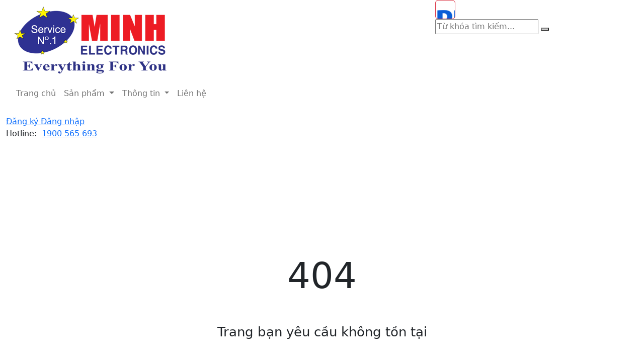

--- FILE ---
content_type: text/html; charset=utf-8
request_url: https://dientuminh.com.vn/san-pham/san-pham-gia-dung/may-sinh-to/thanh-khoay-ly-sinh-to-philips-hr3041-642001005987.html
body_size: 7864
content:

<!DOCTYPE html>
<html>
<head>

    <meta http-equiv="Content-Type" content="text/html; charset=UTF-8" />
    <meta charset="utf-8" />
    <meta http-equiv="X-UA-Compatible" content="IE=edge">
    <meta name="viewport" content="width=device-width, initial-scale=1, maximum-scale=1, user-scalable=no" />
    <title>Lỗi kh&ocirc;ng t&igrave;m thấy trang | 404 Error</title>
    <meta name="description" content="" />
    <meta name="keywords" content="" />
        <link rel="icon" href="/uploads/images/favico/favicon.ico" />



    <meta itemprop="inLanguage" />
    <meta name="author" content="dientuminh.com.vn" />
    <meta name="robots" content="index,follow" />
    <meta name="googlebot" content="noodp">
    <meta name="slurp" content="noydir" />
    <meta property="og:title" content="Lỗi kh&amp;ocirc;ng t&amp;igrave;m thấy trang | 404 Error" />
    <meta property="og:description" content="" />
    <meta property="og:type" content="article" />
    <meta property="og:url" content="https://dientuminh.com.vn/san-pham/san-pham-gia-dung/may-sinh-to/thanh-khoay-ly-sinh-to-philips-hr3041-642001005987.html" />



    <style>
        .preloader {
            width: 100%;
            height: 100%;
            display: flex;
            flex-wrap: wrap;
            align-items: center;
            justify-content: center;
            position: fixed;
            z-index: 99999;
            right: 0;
            top: 0;
            background: #ffffff;
            transition-duration: 1s;
            -webkit-transition-duration: 1s;
            transition-timing-function: cubic-bezier(0.86, 0, 0.09, 1);
            -webkit-transition-timing-function: cubic-bezier(0.86, 0, 0.09, 1);
        }

            .preloader figure {
                width: 140px;
                height: 140px;
                display: flex;
                align-items: center;
                justify-content: center;
                border: 1px solid rgba(0, 0, 0, 0.164);
                border-radius: 50%;
                animation: fadeup 0.30s;
                position: relative;
                padding: 10px;
            }

                .preloader figure:after {
                    content: "";
                    width: 100%;
                    height: 100%;
                    border: 1px solid transparent;
                    border-top: 1px solid black;
                    border-radius: 50%;
                    position: absolute;
                    left: 0;
                    top: 0;
                    animation: rotate1 0.60s infinite;
                    padding: 10px;
                }

                .preloader figure div.logo-loading {
                    width: 100%;
                    height: 100%;
                    border-radius: 50%;
                    background-repeat: no-repeat;
                    background-size: contain;
                    background-position: center;
                }

            .preloader img {
                height: 100px;
                display: inline-block;
            }

        .page-loaded .preloader {
            top: 100%;
        }
    </style>


    
    <link href="/Content/view/libs/bootstrap.5.2.3.css" rel="stylesheet" />
    <link href="/content/view/css/min?v=O-lADfGBuiGl6ejPzsIs0fXPgyIUVPAFZKBHogxABEw1" rel="stylesheet"/>

    

    <!-- HTML5 shim and Respond.js for IE8 support of HTML5 elements and media queries -->
    <!-- WARNING: Respond.js doesn't work if you view the page via file:// -->
    <!--[if lt IE 9]>
      <script src="https://oss.maxcdn.com/html5shiv/3.7.3/html5shiv.min.js"></script>
      <script src="https://oss.maxcdn.com/respond/1.4.2/respond.min.js"></script>
    <![endif]-->

    
</head>


<body class="m-product bgproduct lang-vn" data-controller="product">

    

    <div class="page_wrap">

        <header id="header">


<div class="preloader">
    <figure>
        <div class="logo-loading" style="background-image:url('/uploads/images/logo/logo(1).png');"></div>
    </figure>
</div>

<div class="header-middle">
    <div class="container-fluid">

        <div class="row row-sm">
            <div class="col-4 col-sm-4 col-md-3 col-lg-9 col-xl-8 col-xxl-7">
                <div class="header-logo">
                    <a href="/trang-chu.html" class="logo">
                        <img src="/uploads/images/logo/logo(1).png" />
                    </a>
                </div>
                <div class="header-menu">



<nav class="navbar navbar-expand-lg">
    <div class="container-fluid">
        <button class="navbar-toggler collapsed" type="button" data-bs-toggle="collapse" data-bs-target="#navbar-content">
            <div class="hamburger-toggle">
                <div class="hamburger">
                    <span></span>
                    <span></span>
                    <span></span>
                </div>
            </div>
        </button>
        <div class="collapse navbar-collapse" id="navbar-content">
            <button class="btn btn-outline-secondary d-none" id="btnCloseMenu" type="button" data-bs-toggle="collapse" data-bs-target="#navbar-content" aria-expanded="false" aria-controls="collapseExample">
                <i class="fas fa-times"></i>
            </button>
            <ul class="navbar-nav mr-auto">
                <li class="boxSearch2 d-none">
                    <div>
                        <form action="/tim-kiem.html" method="get" id="frmSearch2">
                            <input type="text" name="k" id="text-search2" value="" placeholder="Từ kh&#243;a t&#236;m kiếm..." class="pull-left" />
                            <button type="submit">
                                <i class="fa fa-search"></i>
                            </button>
                        </form>
                    </div>
                </li>


<li class="nav-item ">

            <a href="/trang-chu.html" target="_self" class="nav-link  home">
                Trang chủ
            </a>

</li>

<li class="nav-item  dropdown-mega  dropdown">

            <a href="/san-pham.html" target="_self" class="nav-link product dropdown-toggle" onclick="openUrl('/san-pham.html')" data-bs-toggle="dropdown" data-bs-auto-close="outside">
                Sản phẩm
            </a>

         

<div class="dropdown-menu shadow">
    <div class="mega-content" style="background-image: url('/uploads/images/danh%20muc%20san%20pham/h%C3%ACnh%20gia%20d%E1%BB%A5ng.png')">
        <div class="row row-zero">
                <div class="col-12 col-sm-12 col-md-12" class1="col-12 col-sm-6 col-md-6">
                        <div class="mega-menu-item">
                            <h5>
                                    <a href="/san-pham/san-pham-gia-dung.html" class="has-sub" data-bg="/uploads/images/danh%20muc%20san%20pham/h%C3%ACnh%20gia%20d%E1%BB%A5ng.png">
                                        Sản phẩm gia dụng <img class="img-icon" src="/uploads/images/danh%20muc%20san%20pham/h%C3%ACnh%20gia%20d%E1%BB%A5ng.png" />
                                    </a>

                            </h5>
                                <ul class="list-group d-none">
                                        <li>
                                                <a href="/san-pham/san-pham-gia-dung/may-sinh-to.html">Máy sinh tố</a>
                                        </li>
                                        <li>
                                                <a href="/san-pham/san-pham-gia-dung/noi-com-dien-ap-suat.html">Nồi cơm điện/ áp suất</a>
                                        </li>
                                        <li>
                                                <a href="/san-pham/san-pham-gia-dung/ban-ui.html">Bàn ủi</a>
                                        </li>
                                        <li>
                                                <a href="/san-pham/san-pham-gia-dung/may-loc-khong-khi.html">Máy lọc không khí</a>
                                        </li>
                                        <li>
                                                <a href="/san-pham/san-pham-gia-dung/may-ep-trai-cay.html">Máy ép trái cây</a>
                                        </li>
                                        <li>
                                                <a href="/san-pham/san-pham-gia-dung/may-hut-bui.html">Máy hút bụi</a>
                                        </li>
                                        <li>
                                                <a href="/san-pham/san-pham-gia-dung/noi-chien-khong-dau.html">Nồi chiên không dầu</a>
                                        </li>
                                        <li>
                                                <a href="/san-pham/san-pham-gia-dung/may-danh-trung.html">Máy đánh trứng</a>
                                        </li>
                                        <li>
                                                <a href="/san-pham/san-pham-gia-dung/may-pha-ca-phe.html">Máy pha cà phê</a>
                                        </li>
                                        <li>
                                                <a href="/san-pham/san-pham-gia-dung/may-vat-cam.html">Máy vắt cam</a>
                                        </li>
                                        <li>
                                                <a href="/san-pham/san-pham-gia-dung/may-xay-thit.html">Máy xay thịt</a>
                                        </li>
                                        <li>
                                                <a href="/san-pham/san-pham-gia-dung/may-xay-da-nang.html">Máy xay đa năng</a>
                                        </li>
                                        <li>
                                                <a href="/san-pham/san-pham-gia-dung/binh-dun.html">Bình đun</a>
                                        </li>
                                        <li>
                                                <a href="/san-pham/san-pham-gia-dung/quat-dung.html">Quạt đứng</a>
                                        </li>
                                        <li>
                                                <a href="/san-pham/san-pham-gia-dung/may-hut-am.html">Máy hút ẩm</a>
                                        </li>
                                </ul>
                        </div>
                        <div class="mega-menu-item">
                            <h5>
                                    <a href="/uploads/files/Tai%20Lieu/PHILIPS-CATALOGUE-ONLINE_Q2_2025.pdf" target="_blank" data-bg="/uploads/images/danh%20muc%20san%20pham/v%E1%BB%9F.png">
                                        Catalogue DA 2025 <img class="img-icon" src="/uploads/images/danh%20muc%20san%20pham/v%E1%BB%9F.png" />
                                    </a>

                            </h5>
                        </div>
                        <div class="mega-menu-item">
                            <h5>
                                    <a href="/san-pham/cham-soc-ca-nhan.html" class="has-sub" data-bg="/uploads/images/danh%20muc%20san%20pham/cham%20soc%20ca%20nhan.png">
                                        Chăm sóc cá nhân <img class="img-icon" src="/uploads/images/danh%20muc%20san%20pham/cham%20soc%20ca%20nhan.png" />
                                    </a>

                            </h5>
                                <ul class="list-group d-none">
                                        <li>
                                                <a href="/san-pham/cham-soc-ca-nhan/nam.html">Nam</a>
                                        </li>
                                </ul>
                        </div>
                        <div class="mega-menu-item">
                            <h5>
                                    <a href="/san-pham/cham-soc-me-va-be.html" class="has-sub" data-bg="/uploads/images/danh%20muc%20san%20pham/cham%20soc%20me%20be.png">
                                        Chăm sóc Mẹ và Bé <img class="img-icon" src="/uploads/images/danh%20muc%20san%20pham/cham%20soc%20me%20be.png" />
                                    </a>

                            </h5>
                                <ul class="list-group d-none">
                                        <li>
                                                <a href="/san-pham/cham-soc-me-va-be/may-hut-sua.html">Máy hút sữa</a>
                                        </li>
                                        <li>
                                                <a href="/san-pham/cham-soc-me-va-be/may-xay-va-hap.html">Máy xay và hấp</a>
                                        </li>
                                </ul>
                        </div>
                </div>
        </div>
    </div>
</div>

</li>

<li class="nav-item  dropdown">

            <a href="/huong-dan-mua-hang.html" target="_self" class="nav-link huongdanmuahang dropdown-toggle huongdanmuahang chinhsachhoantra tracking" onclick="openUrl('/huong-dan-mua-hang.html')" data-bs-toggle="dropdown" data-bs-auto-close="outside">
                Thông tin
            </a>

        <ul class="dropdown-menu shadow">
                             

<li class="nav-item ">

            <a href="/huong-dan-mua-hang.html" target="_self" class="nav-link huongdanmuahang">
                Hướng dẫn đặt hàng
            </a>

</li>
                 

<li class="nav-item ">

            <a href="/chinh-sach-hoan-tra.html" target="_self" class="nav-link chinhsachhoantra">
                Chính sách bảo mật thông tin khách hàng
            </a>

</li>
                 

<li class="nav-item ">

            <a href="/tra-cuu-don-hang.html" target="_self" class="nav-link ">
                Tra cứu đơn hàng
            </a>

</li>
        </ul>
</li>

<li class="nav-item ">

            <a href="/lien-he.html" target="_self" class="nav-link contact">
                Liên hệ
            </a>

</li>                            </ul>
        </div>
    </div>
</nav>



<!-- Start Mega Menu HTML -->

<!-- END Mega Menu HTML -->
                </div>
            </div>
            <div class="col-6 col-sm-4 col-md-3 d-none d-sm-block d-md-block d-lg-none d-xl-none">
                <div class="header-hotline">
                    <span>Hotline:&nbsp;</span>
                    <a href="tel:1900 565 693">1900 565 693</a>
                </div>
            </div>
            <div class="col-12 col-sm-4 col-md-6 col-lg-3 col-xl-4 col-xxl-5">

                    <div class="header-brands">
                        <div class="dropdown">
                            <button type="button" class="btn btn-danger dropdown-toggle" data-bs-toggle="dropdown"
                                    aria-expanded="false" style="background-image:url('/uploads/images/thuong%20hieu/philips.png')">
                            </button>
                        </div>
                    </div>



                <div class="header-cart">
                    <a href="/gio-hang.html">
                        <b class="cart-qty">0</b>
                    </a>
                </div>

                <div class="header-user d-none d-sm-none d-md-block d-lg-none d-xl-none">
                        <a href="/vn/account/login" onclick="return Register();">
                            Đăng k&yacute;
                        </a>
                        <span class="line"></span>
                        <a href="/vn/account/login" onclick="return ToggleLogin(this);">
                            Đăng nhập
                        </a>
                </div>

                <div class="header-search">
                    <div class="btnToggleSearch d-block d-sm-block d-md-block d-lg-none d-xl-none" onclick1="toggleSearch(this);" data-bs-toggle="collapse" data-bs-target="#navbar-content" aria-expanded="false" aria-controls="collapseExample">
                        <i class="fas fa-search"></i>
                        <i class="fas fa-times text-danger"></i>
                    </div>
                    <div class="btnToggleSearch d-none d-sm-none d-md-none d-lg-block d-xl-none" onclick="toggleSearch(this);">
                        <i class="fas fa-search"></i>
                        <i class="fas fa-times text-danger"></i>
                    </div>
                    <div class="boxSearch">
                        <form action="/tim-kiem.html" method="get" id="frmSearch">
                            <input type="text" name="k" id="text-search" value="" placeholder="Từ kh&#243;a t&#236;m kiếm..." class="pull-left" />
                            <button type="submit">
                                <i class="fa fa-search"></i>
                            </button>
                        </form>
                    </div>
                </div>

            </div>
        </div>

    </div>
</div>

<div class="header-bottom">
    <div class="container-fluid">
        <nav class="menu-product d-none d-md-block">
            <ul>
            </ul>
        </nav>

        <div class="header-col-right d-block d-sm-block d-md-none d-lg-block d-xl-block">

            <div class="header-user">
                    <a href="/vn/account/login" onclick="return Register();">
                        Đăng k&yacute;
                    </a>
                    <span class="line"></span>
                    <a href="/vn/account/login" onclick="return ToggleLogin(this);">
                        Đăng nhập
                    </a>
            </div>

            <div class="header-hotline d-none d-sm-none d-md-none d-lg-block d-xl-block">
                <span>Hotline:&nbsp;</span>
                <a href="tel:1900 565 693">1900 565 693</a>
            </div>
        </div>
        <div class="clearfix d-none d-md-block"></div>
    </div>
</div>

<script>
    var logoPath = '/uploads/images/logo/logo(1).png?width=60&height=0&mode=pad&anchor=&scale=both&mcache=true&bgcolor=transparent&format=png';
</script>
<div class="clearfix"></div>
        </header>
        

        <div class="page_content_wrap">
            <div class="d-none">

    <ol class="breadcrumb">
        <li>
            <div itemscope itemtype="https://dientuminh.com.vn/">
                <a href="https://dientuminh.com.vn/" itemprop="url">
                    <span itemprop="title">
                        Trang chủ
                    </span>
                </a>
            </div>
        </li>
        <li class="active">
            <div itemscope itemtype="https://dientuminh.com.vn/">
                <a href="https://dientuminh.com.vn/" itemprop="url">
                    <span itemprop="title">
                        Lỗi kh&ocirc;ng t&igrave;m thấy trang | 404 Error
                    </span>
                </a>
            </div>
        </li>
    </ol>
    <div class="clearfix"></div>

</div>
            
<div class="content text-center">
    <div style="text-align: center;"><span style="font-size:72px;"><br />
<br />
404</span><br />
<span style="font-size:26px;"><br />
Trang bạn y&ecirc;u cầu kh&ocirc;ng tồn tại</span><br />
<br />
<br />
<br />
<br />
&nbsp;</div>


</div>
        </div>

        <div class="clearfix"></div>


<footer>

    <div class="container">
        <div class="footer-menu">
                <div class="footer-menu-item">
                    <h3 class="title-menu">
                            <a href="/san-pham/san-pham-gia-dung.html" title="Sản phẩm gia dụng">
                                Sản phẩm gia dụng
                            </a>
                    </h3>
                    <ul class="menu-footer">
                            <li>
                                    <a href="/san-pham/san-pham-gia-dung/may-sinh-to.html" title="M&#225;y sinh tố">
                                        Máy sinh tố
                                    </a>
                            </li>
                            <li>
                                    <a href="/san-pham/san-pham-gia-dung/noi-com-dien-ap-suat.html" title="Nồi cơm điện/ &#225;p suất">
                                        Nồi cơm điện/ áp suất
                                    </a>
                            </li>
                            <li>
                                    <a href="/san-pham/san-pham-gia-dung/ban-ui.html" title="B&#224;n ủi">
                                        Bàn ủi
                                    </a>
                            </li>
                            <li>
                                    <a href="/san-pham/san-pham-gia-dung/may-loc-khong-khi.html" title="M&#225;y lọc kh&#244;ng kh&#237;">
                                        Máy lọc không khí
                                    </a>
                            </li>
                            <li>
                                    <a href="/san-pham/san-pham-gia-dung/may-ep-trai-cay.html" title="M&#225;y &#233;p tr&#225;i c&#226;y">
                                        Máy ép trái cây
                                    </a>
                            </li>
                            <li>
                                    <a href="/san-pham/san-pham-gia-dung/may-hut-bui.html" title="M&#225;y h&#250;t bụi">
                                        Máy hút bụi
                                    </a>
                            </li>
                            <li>
                                    <a href="/san-pham/san-pham-gia-dung/noi-chien-khong-dau.html" title="Nồi chi&#234;n kh&#244;ng dầu">
                                        Nồi chiên không dầu
                                    </a>
                            </li>
                            <li>
                                    <a href="/san-pham/san-pham-gia-dung/may-danh-trung.html" title="M&#225;y đ&#225;nh trứng">
                                        Máy đánh trứng
                                    </a>
                            </li>
                            <li>
                                    <a href="/san-pham/san-pham-gia-dung/may-pha-ca-phe.html" title="M&#225;y pha c&#224; ph&#234;">
                                        Máy pha cà phê
                                    </a>
                            </li>
                            <li>
                                    <a href="/san-pham/san-pham-gia-dung/may-vat-cam.html" title="M&#225;y vắt cam">
                                        Máy vắt cam
                                    </a>
                            </li>
                            <li>
                                    <a href="/san-pham/san-pham-gia-dung/may-xay-thit.html" title="M&#225;y xay thịt">
                                        Máy xay thịt
                                    </a>
                            </li>
                            <li>
                                    <a href="/san-pham/san-pham-gia-dung/may-xay-da-nang.html" title="M&#225;y xay đa năng">
                                        Máy xay đa năng
                                    </a>
                            </li>
                            <li>
                                    <a href="/san-pham/san-pham-gia-dung/binh-dun.html" title="B&#236;nh đun">
                                        Bình đun
                                    </a>
                            </li>
                            <li>
                                    <a href="/san-pham/san-pham-gia-dung/quat-dung.html" title="Quạt đứng">
                                        Quạt đứng
                                    </a>
                            </li>
                            <li>
                                    <a href="/san-pham/san-pham-gia-dung/may-hut-am.html" title="M&#225;y h&#250;t ẩm">
                                        Máy hút ẩm
                                    </a>
                            </li>
                    </ul>
                </div>
                <div class="footer-menu-item">
                    <h3 class="title-menu">
                            <a href="/uploads/files/Tai%20Lieu/PHILIPS-CATALOGUE-ONLINE_Q2_2025.pdf" target="_blank" title="Catalogue DA 2025">
                                Catalogue DA 2025
                            </a>
                    </h3>
                    <ul class="menu-footer">
                    </ul>
                </div>
                <div class="footer-menu-item">
                    <h3 class="title-menu">
                            <a href="/san-pham/cham-soc-ca-nhan.html" title="Chăm s&#243;c c&#225; nh&#226;n">
                                Chăm sóc cá nhân
                            </a>
                    </h3>
                    <ul class="menu-footer">
                            <li>
                                    <a href="/san-pham/cham-soc-ca-nhan/nam.html" title="Nam">
                                        Nam
                                    </a>
                            </li>
                    </ul>
                </div>
                <div class="footer-menu-item">
                    <h3 class="title-menu">
                            <a href="/san-pham/cham-soc-me-va-be.html" title="Chăm s&#243;c Mẹ v&#224; B&#233;">
                                Chăm sóc Mẹ và Bé
                            </a>
                    </h3>
                    <ul class="menu-footer">
                            <li>
                                    <a href="/san-pham/cham-soc-me-va-be/may-hut-sua.html" title="M&#225;y h&#250;t sữa">
                                        Máy hút sữa
                                    </a>
                            </li>
                            <li>
                                    <a href="/san-pham/cham-soc-me-va-be/may-xay-va-hap.html" title="M&#225;y xay v&#224; hấp">
                                        Máy xay và hấp
                                    </a>
                            </li>
                    </ul>
                </div>
        </div>
    </div>

    <div class="footer-info">
        <div class="container">

            <div class="contacts_address">
                <div class="row">
                    <div class="col-12 col-md-6 col-lg-5">
                        <h3 class="title-com">CÔNG TY TNHH ĐIỆN TỬ VÕ VĂN MINH</h3>
                        Địa chỉ: 373 Nguyễn Thượng Hiền, Phường 11, Quận 10, TP.HCM.<br />
Điện thoại: 1900 56 56 93&nbsp; - 1800 15 92<br />
Email: <a href="mailto:support@dientuminh.com.vn?subject=%C4%90i%E1%BB%87n%20T%E1%BB%AD%20Minh"><span style="color:#000000;">nu.tran@dientuminh.com.vn</span></a><br />
Website:&nbsp;<a href="http://dientuminh.com.vn" target="_blank"><span style="color:#000000;">http://dientuminh.com.vn</span></a><br />
<br />
Giờ l&agrave;m việc:&nbsp;<br />
S&aacute;ng : 08h00 đến 12h00<br />
Chiều : 13h00 đến 17h00<br />
Từ thứ 2 đến thứ 7, chủ nhật v&agrave; ng&agrave;y lễ nghỉ.
                        <div class="footer-social">
                        </div>
                    </div>
                    <div class="col-12 col-sm-6 col-md-6 col-lg-4">
                        <h3 class="title">Th&ocirc;ng tin</h3>
                        <ul class="menu-footer">
                            <li>
                                <i class="fas fa-angle-right"></i>
                                <a href="/huong-dan-mua-hang.html" class="huongdanmuahang" title="Hướng dẫn mua h&#224;ng">
                                    Hướng dẫn mua hàng
                                </a>
                            </li>
                            <li>
                                <i class="fas fa-angle-right"></i>
                                <a href="/chinh-sach-hoan-tra.html" class="chinhsachhoantra" title="Ch&#237;nh s&#225;ch bảo mật th&#244;ng tin kh&#225;ch h&#224;ng ">
                                    Chính sách bảo mật thông tin khách hàng 
                                </a>
                            </li>
                        </ul>
                        <div>
                            
                        </div>
                    </div>
                    <div class="col-12 col-md-12 col-lg-3">

                        <div class="fb-page" data-href="" data-tabs=""
                             data-width="" data-height="" data-small-header="false"
                             data-adapt-container-width="true" data-hide-cover="false"
                             data-show-facepile="true">
                            <blockquote cite="" class="fb-xfbml-parse-ignore">
                                <a href="">CÔNG TY TNHH ĐIỆN TỬ VÕ VĂN MINH</a>
                            </blockquote>
                        </div>

                        
                    </div>
                </div>
            </div>
        </div>
    </div>
    <div class="copyright">
        Copyright &copy; <script>document.write(new Date().getFullYear())</script> <span style="color:#7a153e;"><strong>Điện Tử Minh</strong></span>. All rights reserved. Designed &amp; Developed by <a href="http://emsvn.com" target="_blank">EMSVN</a>
    </div>

</footer>

<script>
    let captchaKey = '6LfkhwgTAAAAAEVfVzd4glrKLhumbvzBgkXKLETS';
</script>





        
    </div>


    <!-- jQuery (necessary for Bootstrap's JavaScript plugins) -->
    
    <script src="/Content/view/libs/jquery-1.12.4.min.js"></script>


    <!-- Latest compiled and minified JavaScript -->
    
    <script src="/Content/view/libs/bootstrap.bundle.5.2.3.js"></script>

    <script src="/content/view/js/min?v=hUjGOwQaq-AGI2I1xo9WKIcl-yPbUVXO1SDJhBixz5Q1"></script>

    <script src="/Content/plugin/jquery-maskmoney/dist/jquery.maskMoney.js"></script>
    <script src="/Content/view/js/Account.js?v=27/01/2026 6:50:25 SA"></script>
    <script src="/Content/view/js/cart.js?v=27/01/2026 6:50:25 SA"></script>

    

    <script type="text/javascript">
        var urlTrans = '';
        if (urlTrans != '') {
            document.location.href = urlTrans;
        }
    </script>

    <script type="text/javascript">

        function checkCookie(){
            var cookieEnabled = navigator.cookieEnabled;
            if (!cookieEnabled){
                document.cookie = "testcookie";
                cookieEnabled = document.cookie.indexOf("testcookie")!=-1;
            }
            return cookieEnabled || showCookieFail();
        }

        function showCookieFail(){
            alert('Vui lòng bật cookie cho trình duyệt!');
        }

        checkCookie();

        setTimeout(function () { var body = document.body; body.classList.add("page-loaded"); }, 500);

        /*jwplayer.key = "";    */
        var validateOrder;
        var controller = 'product';
        var action = 'cat';
        var obj = {
            2: {
                controller: controller
            },
            12: {
                btnNo: 'Không, đóng lại',
                btnYes: '	Có, tiếp tục',
                btnCancel: 'Kh&ocirc;ng, đ&oacute;ng lại'
            },
            8: {
            urlCreateUserSDK: '/vn/Account/CreateUserSDKCallback',
            urlLogout: '/vn/Account/LogOut', nameLogout: 'Đăng xuất', confirmLogout: 'Bạn có muốn đăng xuất khỏi hệ thống?',
            urlLogin: '/vn/Account/LogIn', nameLogin: 'Đăng nhập',
            urlRegister: '/vn/Account/Register', nameRegister: 'Đăng ký thành viên', /*'<a style="color:#fff;" href="#" onclick="return Register();" class="pull-left">Đăng ký thành viên</a><a style="color:#f15821;margin-right:10px;" href="#" onclick="return RegisterPartner();" class="pull-right">Đăng k&yacute; l&agrave;m đối t&aacute;c</a><div class="clearfix"></div>',*/
            urlFogot: '/vn/Account/Forgot', nameForgot: 'Quên mật khẩu',
            urlCart: '/vn/Cart/Add2Cart',
            urlProfile: '/tai-khoan.html',
            urlMenu: '/WebPart/Menu',
            urlEmailExist: '/vn/Account/CheckEmail',
            urlProvince: '/vn/Account/CascadingProvince',
            urlProvinceShip: '/vn/Account/ShipProvince',
            urlProductSubCat: '/vn/Account/CascadingCategory',
            urlTopHeader: '/WebPart/TopHeader',
            urlHeader: '/WebPart/Header',
            urlHome: '/trang-chu.html',
            urlRegisterPartner: '/vn/Account/RegisterPartner', nameRegisterPartner: '<a style="color:#fff;" href="#" onclick="return Register();" class="pull-left">Đăng k&yacute; l&agrave;m đối t&aacute;c</a><a style="color:#f15821;margin-right:10px;" href="#" onclick="return Register();" class="pull-right">Đăng ký thành viên</a><div class="clearfix"></div>',
            urlSetRead: '/vn/Account/SetRead',
            urlNotification: '/vn/Home/Notification'
        },
        9: {
            required: '{0} không được để trống',
            equalto: '{0} không khớp với {1}',
            email: 'Email không đúng, vui lòng nhập lại',
            remote: '{0} đã được sử dụng'
        },
        10: {
            urlAdd: '/vn/Cart/Add2Cart',
            urlUpdate: '/vn/Cart/Update',
            urlRemove: '/vn/Cart/Remove',
            confirmRemove: 'Bạn muốn x&oacute;a sản phẩm n&agrave;y?',
            urlEdit: '/vn/Cart/Edit',
            urlRemoveWishlist: '/vn/Cart/RemoveWishlist',
            confirmRemoveWishlist: 'Bạn muốn x&oacute;a sản phẩm n&agrave;y khỏi danh s&aacute;ch y&ecirc;u th&iacute;ch?',
            confirmRemoveViewed: 'Bạn muốn x&oacute;a sản phẩm n&agrave;y khỏi danh s&aacute;ch đ&atilde; xem?',
            urlBag: '/vn/Cart/Bag',
            urlCart: '/gio-hang.html',
            urlTable: '/vn/Cart/TableCart',
            urlTable2: '/vn/Cart/TableCartNotEdit',
            urlBoxCart: '/vn/Cart/BoxCart',
            urlWithList: '/vn/Cart/AddWishList',
            urlCompare: '/vn/Cart/AddCompare',
            alert: 'Cập nhật giỏ h&agrave;ng của bạn th&agrave;nh c&ocirc;ng',
            view: 'Xem giỏ hàng',
            continue: 'Tiếp tục mua sắm'
        }
        };

        $(function () {

            $('.header-language input[type="radio"]').change(function () {
                var url = $(this).val();
                Loading();
                document.location.href = url;
                return false;
            });

            jQuery.cachedScript = function (url, options) {
                options = $.extend(options || {}, {
                    dataType: "script",
                    cache: true,
                    url: url
                });
                return jQuery.ajax(options);
            };

            setTimeout(function () {

                $.cachedScript("//s7.addthis.com/js/300/addthis_widget.js#pubid=ra-4f7c8c0a7402ffb0").done(function (script, textStatus) { console.log(textStatus); });

            }, 2000);

            $.ajax({
                url: '/vn/ajax/list?key=vn',
                dataType: 'JSON',
                async: true,
                cache: true,
                success: function (response) {
                    languages = response;
                }
            });

            /*GoToByScroll('body');*/

            setTimeout(function () {
                $(window).scroll(function () {

                    if ($('.g-recaptcha').length > 0) {

                        $('.g-recaptcha').each(function () {
                            $(this).attr('data-sitekey', captchaKey);
                        });

                        $.cachedScript("https://www.google.com/recaptcha/api.js").done(function (script, textStatus) { });

                    }

                    $('.boxMap:not(.inited)').each(function () {
                        $(this).addClass('inited');
                        $('.boxMap').html($(this).data('src'));
                    });
                });

				$(window).scroll();
            }, 1000);


            $('#boxMenuTop a.product').addClass('active');

            $('a.product').addClass('active');

            resizeBanner();

            $(window).resize(function () {
                resizeBanner();
            });


            $(window).scroll();
    });



        function resizeBanner() {
            setTimeout(function () {
                var mHeight = $('.box-home-slider').outerHeight() + $('#boxMenuTop').outerHeight();
                $('aside.colmenu nav').height(mHeight);
            }, 300);
        }

        function ChangeCaptcha() {
            $.ajax({
                url: '/vn/Contact/ChangeCaptcha?ran=' + Math.random(),
                type: 'GET',
                dataType: 'json',
                cache: false,
                success: function (data) {
                    $('[name="Code"]').val(data.Code);
                    $('.boxCaptcha span').html(data.Captcha);
                },
                error: function (jqXHR, textStatus, errorThrown) {
                }
            });
        }

        function changeBrand(newID) {
            Loading();
            $.ajax({
                url: '/vn/Product/ChangeBrand?ran=' + Math.random(),
                type: 'POST',
                dataType: 'json',
                data: { brandID: newID },
                cache: false,
                success: function (data) {
                    $.cookie('brandCurrentID', newID);
                    document.location.reload();
                },
                error: function (jqXHR, textStatus, errorThrown) {
                }
            });
        }
    </script>


    <!-- Modal -->
    <div class="modal fade" id="myModal" tabindex="-1" role="dialog" aria-labelledby="myModalLabel" aria-hidden="true">
        <div class="modal-dialog">
            <div class="modal-content">
                <div class="modal-header">
                    <h4 class="modal-title" id="myModalLabel">Modal title</h4>
                    <button type="button" class="btn-close" data-bs-dismiss="modal" aria-label="Close"></button>
                </div>
                <div class="modal-body">
                    <form id="frmRegister"></form>
                </div>
            </div>
        </div>
    </div>


    <div class="modal fade" id="myModalGuide" tabindex="-1" role="dialog" aria-labelledby="myModalLabel" aria-hidden="true">
        <div class="modal-dialog modal-dialog-centered modal-xl modal-fullscreen-lg-down">
            <div class="modal-content">
                <div class="modal-header">
                    <h4 class="modal-title" id="myModalLabel">Hướng dẫn mua h&agrave;ng</h4>
                    <button type="button" class="btn-close" data-bs-dismiss="modal" aria-label="Close"></button>
                </div>
                <div class="modal-body">

                </div>
            </div>
        </div>
    </div>

    

    <a href="#" id="ui-to-top" class="to-top"><i class="fas fa-arrow-up"></i></a>
    <div id="fb-root"></div>

    <script async defer crossorigin="anonymous" src="https://connect.facebook.net/vi_VN/sdk.js#xfbml=1&version=v10.0&appId=137038486466895&autoLogAppEvents=1" nonce="Sls9tYGP"></script>

    

    <script type="text/javascript">
        $(function () {
            let guid = $.cookie('cookie_guid_emsvn_vn');
            if (guid == undefined) {
                guid = "5ef60fd2-b344-4870-ba78-3a6765dc314c";
                $.cookie("cookie_guid_emsvn_vn", guid, { expires: 7, path: '/'  });
            }
            
            localStorage.setItem('cookie_guid_emsvn_vn', guid);

            $.cookie("cookie_guid_emsvn_vn", guid, { expires: 7, path: '/'  });
        })
    </script>
</body>
</html>

--- FILE ---
content_type: text/html; charset=utf-8
request_url: https://dientuminh.com.vn/vn/Cart/BoxCart?ran=0.9610621572713667
body_size: -214
content:



    <p class="woocommerce-mini-cart__empty-message">Không có sản phẩm nào trong giỏ hàng</p>


--- FILE ---
content_type: text/javascript
request_url: https://dientuminh.com.vn/Content/view/js/cart.js?v=27/01/2026%206:50:25%20SA
body_size: 18087
content:

$(function () {

    LoadBag();
    LoadBoxCart();
    ValidateAddOrder();

})

function setActiveWishList() {
    $('.wishlist-cart,.add-wishlist').each(function () {
        var id = $(this).data('id');
        if (wishlistIDs.indexOf(id) > -1) {
            $(this).addClass('actived');
        } else {
            $(this).removeClass('actived');
        }
    });
}


var wishlistIDs = [];

function LoadBag() {
    $.ajax({
        url: obj[10].urlBag + '?ran=' + Math.random(),
        cache: false,
        dataType: 'json',
        type: 'POST',
        success: function (data) {

            wishlistIDs = data.WishList;

            if ($('.box-like-item').length > 0) {
                let itemID = parseInt($('.box-like-item').attr('data-id'));
                if (wishlistIDs.indexOf(itemID) > -1) {
                    $('.box-like-item').addClass('actived');
                }
            }

            if (parseFloat(data.Qty) > 0) {
                $('.cart-qty').html(data.Qty);
                $('.cart-qty').show();
                $('.cart').html(languages['thanhtoan']);
                $('.sumorder').show();
                $('.sumorder').html(addComma(data.TotalPrice) + 'đ');
            } else {
                $('.cart-qty').html(0);
                $('.cart-qty').hide();
                $('.cart').html(languages['giohang']);
                $('.sumorder').hide();
            }
            if (parseFloat(data.ComQty) > 0) {
                $('.compare-qty').html(data.ComQty);
            } else {
                $('.compare-qty').html(0);
            }
        }
    });

}


function Add2Cart(e, id, url, qty, buyNow) {

    if ($('#txtQty').length > 0) {
        qty = $('#txtQty').val();
    }

    var $btn = $(e).button('loading');

    var form = $('#frmCart');

    var options = $('#cboOptions' + id);

    var size = "";


    var optionPrice = 0;


    if (options.length > 0) {
        options.next('.help-block').remove();
        size = options.val();
        if (size.length == 0) {
            options.after('<div class="help-block text-danger" style="color:#a94442;">Please select an item in the list</div>');
            options.focus();
            return false;
        }

        optionPrice = parseFloat(options.find('option:selected').attr('data-price'));
    }

    if (buyNow != null && buyNow) {
        Loading();
    }

    $.ajax({
        url: obj[10].urlAdd + '?ran=' + Math.random(),
        data: {
            productID: id,
            productURL: url,
            qty: qty,
            size: size,
            optionPrice: optionPrice
        },
        cache: false,
        dataType: 'json',
        type: 'POST',
        success: function (data) {

            $btn.button('reset');

            $('.lobibox-notify').remove();

            Lobibox.notify('success', {
                size: 'mini',
                rounded: true,
                delay: 3000,
                sound: false,
                position: 'center top',
                showClass: 'fadeInDown',
                hideClass: 'fadeUpDown',
                title: '',
                msg: data.msg
            });

            if (buyNow != null && buyNow) {
                setTimeout(function () {
                    document.location.href = obj[10].urlCart;
                }, 1500);
            } else {
                LoadBag();
                LoadBoxCart();
            }
        },
        error: function (a, b, c) {
            //RemoveLoading();
            $btn.button('reset');
            ShowMsg(b, 'error');
        }
    });


    return false;
}



function AddWishList(e, id) {

    var $btn = $(e).button('...');

    if ($(e).hasClass('actived')) {
        RemoveWishList(id, 'wishlist');
    } else {
        $.ajax({
            url: obj[10].urlWithList + '?ran=' + Math.random(),
            data: {
                pid: id
            },
            cache: false,
            dataType: 'json',
            type: 'POST',
            success: function (data) {
                //RemoveLoading();
                $btn.button('reset');
                if (data.status) {

                    wishlistIDs = data.WishList;

                    $('.lobibox-notify').remove();

                    $(e).addClass('actived');
                    let count = parseInt($('.count-like').text());
                    $('.count-like').text(count + 1);

                    Lobibox.notify('success', {
                        size: 'mini',
                        rounded: true,
                        delay: 3000,
                        sound: false,
                        position: 'center top',
                        showClass: 'fadeInDown',
                        hideClass: 'fadeUpDown',
                        msg: data.msg
                    });
                    //Notify('success', data.msg)
                } else {
                    Notify('warning', data.msg)
                }
            },
            error: function (a, b, c) {
                //RemoveLoading();
                $btn.button('reset');
                ShowMsg(b, 'error');
            }
        });


    }

    return false;
}



function Compare(id) {

    Loading();

    $.ajax({
        url: obj[10].urlCompare + '?ran=' + Math.random(),
        data: {
            pid: id
        },
        cache: false,
        dataType: 'json',
        type: 'POST',
        success: function (data) {
            RemoveLoading();
            if (data.status) {
                Notify('success', data.msg);
                LoadBag();
                LoadBoxCart();
            } else {
                Notify('warning', data.msg);
            }
        },
        error: function (a, b, c) {
            RemoveLoading();
            ShowMsg(b, 'error');
        }
    });


    return false;
}


function LoadTableCart() {
    //Loading();

    $.ajax({
        url: obj[10].urlTable + '?ran=' + Math.random(),
        cache: false,
        type: 'POST',
        success: function (data) {
            //RemoveLoading();
            $('#no-more-tables').html(data);
        },
        error: function (a, b, c) {
            //RemoveLoading();
            ShowMsg(b, 'error');
        }
    });
}


function LoadTableCart2() {
    if ($('.tableCartNotEdit.table-responsive').length > 0) {

        $.ajax({
            url: obj[10].urlTable2 + '?ran=' + Math.random(),
            cache: false,
            type: 'POST',
            success: function (data) {
                $('.tableCartNotEdit.table-responsive').html(data);
            },
            error: function (a, b, c) {
                ShowMsg(b, 'error');
            }
        });
    }
}


function LoadBoxCart() {

    $('#boxCartContent').html('<div class="loadingsvg"></div>');

    $.ajax({
        url: obj[10].urlBoxCart + '?ran=' + Math.random(),
        cache: false,
        type: 'POST',
        success: function (data) {
            $('#boxCartContent').html(data);
        },
        error: function (a, b, c) {
            $('#boxCartContent').html('Có lỗi xảy ra');
        }
    });
}

function UpdateCart() {
    var form = $('.page-cart form');

    Loading();

    $.ajax({
        url: obj[10].urlUpdate + '?ran=' + Math.random(),
        data: form.serialize(),
        cache: false,
        type: 'POST',
        success: function (data) {

            RemoveLoading();
            if (data == "ok") {
                $('.lobibox-notify').remove();

                Lobibox.notify('success', {
                    size: 'mini',
                    rounded: true,
                    delay: 3000,
                    sound: false,
                    position: 'center top',
                    showClass: 'fadeInDown',
                    hideClass: 'fadeUpDown',
                    msg: obj[10].alert
                });
                LoadBag();
                LoadTableCart();
                LoadTableCart2();
            }
        },
        error: function (a, b, c) {
            RemoveLoading();
            ShowMsg(b, 'error');
        }
    });
}


function RemoveCart(id) {

    new Messi(obj[10].confirmRemove, {
        title: languages['thongbao_tieude'],
        titleClass: 'warning',
        modal: true,
        width: 'auto',
        buttons: [
            { id: 0, label: languages['btn_yes'], val: 'Y', btnClass: 'btn-danger' },
            { id: 1, label: languages['btn_no'], val: 'N', btnClass: 'btn-info' }
        ],
        callback: function (val) {
            if (val == 'Y') {
                var form = $('.page-cart form');
                Loading();

                $.ajax({
                    url: obj[10].urlRemove + '?ran=' + Math.random(),
                    data: { id: id },
                    cache: false,
                    type: 'POST',
                    dataType: 'JSON',
                    success: function (data) {
                        RemoveLoading();
                        $('.lobibox-notify').remove();
                        if (data.status) {

                            Lobibox.notify('success', {
                                size: 'mini',
                                rounded: true,
                                delay: 3000,
                                sound: false,
                                position: 'center top',
                                showClass: 'fadeInDown',
                                hideClass: 'fadeUpDown',
                                msg: data.msg
                            });

                            LoadBag();
                            LoadTableCart();
                            LoadTableCart2();
                        } else {
                            Lobibox.notify('warning', {
                                size: 'mini',
                                rounded: true,
                                delay: 3000,
                                sound: false,
                                position: 'center top',
                                showClass: 'fadeInDown',
                                hideClass: 'fadeUpDown',
                                msg: data.msg
                            });

                        }
                    },
                    error: function (a, b, c) {
                        RemoveLoading();
                        ShowMsg(b, 'error');
                    }
                });
            }
        }
    });

}


function RemoveWishList(id, type) {

    new Messi(type == 'view' ? obj[10].confirmRemoveViewed : obj[10].confirmRemoveWishlist, {
        title: languages['thongbao_tieude'],
        titleClass: 'warning',
        modal: true,
        width: 'auto',
        buttons: [
            { id: 0, label: languages['btn_yes'], val: 'Y', btnClass: 'btn-danger' },
            { id: 1, label: languages['btn_no'], val: 'N', btnClass: 'btn-info' }
        ],
        callback: function (val) {
            if (val == 'Y') {
                Loading();

                $.ajax({
                    url: obj[10].urlRemoveWishlist + '?ran=' + Math.random(),
                    data: {
                        id: id,
                        type: type
                    },
                    cache: false,
                    type: 'POST',
                    success: function (data) {
                        RemoveLoading();
                        if (data == "ok") {
                            let count = parseInt($('.count-like').text());
                            $('.count-like').text(count - 1);
                            $('.box-like-item').removeClass('actived');
                            if ($('.m-productviewed').length > 0) {
                                document.location.reload();
                            } else if ($('.m-productwishlist').length > 0) {
                                document.location.reload();
                            } else {
                                LoadBag();
                            }
                        }
                    },
                    error: function (a, b, c) {
                        RemoveLoading();
                        ShowMsg(b, 'error');
                    }
                });
            }
        }
    });

}


function PriceModal(e) {
    var url = $(e).attr('href');

    Lobibox.window({
        title: 'In báo giá',
        width: 800,
        height: 'auto',
        content: '<iframe src="' + url + '" id="ifrPrint" name="ifrPrint" style="border:none;width:100%;height:500px;"></iframe>',
        closeButton: true,
        draggable: false,
        customBtnClass: 'lobibox-btn lobibox-btn-default',
        buttons: {
            load: {
                'class': 'lobibox-btn lobibox-btn-yes',
                text: 'In báo giá'
            },
            close: {
                'class': 'lobibox-btn lobibox-btn-no',
                text: 'Đóng',
                closeOnClick: true
            }
        },
        callback: function ($this, type, ev) {
            if (type === 'load') {
                window.frames["ifrPrint"].print();
            }
        }
    });

    return false;
}


function EditCart(id) {

    //Loading();

    $.ajax({
        url: obj[10].urlEdit + '?ran=' + Math.random(),
        data: { id: id },
        cache: false,
        type: 'POST',
        dataType: 'JSON',
        success: function (data) {
            RemoveLoading();
            if (data.Id == 0) {
                Notify('error', data.msg);
            } else {
                $('#txtUrl').val(data.url);
                $('#txtName').val(data.name);
                $('#txtColor').val(data.color);
                $('#txtSize').val(data.size);
                $('#txtPrice').val(data.price);
                $('#txtQty').val(data.qty);
                $('#txtNote').val(data.note);
                ShowFormOrder(data.pid, data.id);
                $('body').removeClass('active-cart');
            }
        },
        error: function (a, b, c) {
            RemoveLoading();
            ShowMsg(b, 'error');
        }
    });

}

function ShowFormOrder(id, cartID) {
    $('#cartID').val(cartID);
    $('#txtId').val(id);

    if (cartID > 0) {
        $('#btnAddOrder').addClass('hidden');
        $('#btnEditOrder').removeClass('hidden');
    } else {
        $('#btnAddOrder').removeClass('hidden');
        $('#btnEditOrder').addClass('hidden');
    }

    $('#myModalOrder').modal({
        keyboard: false,
        backdrop: 'static',
        show: true
    });
}

var isKeepFormOrder = false;

function ValidateAddOrder() {

    $("#txtPrice").maskMoney({ thousands: ',', decimal: '.', allowZero: true, precision: 2 });
    $("#txtQty").maskMoney({ thousands: ',', decimal: '', allowZero: true, precision: 0 });


    $("#frmAddOrder").validate({
        errorClass: "help-block animation-slideDown",
        errorElement: "div",
        errorPlacement: function (e, a) {
            a.parents(".form-group > div").append(e)
        },
        highlight: function (e) {
            $(e).closest(".form-group").removeClass("has-success has-error").addClass("has-error"),
                $(e).closest(".help-block").remove()
        },
        success: function (e) {
            e.closest(".form-group").removeClass("has-success has-error"),
                e.closest(".help-block").remove()
        },
        rules: {
            txtUrl: { required: !0 },
            txtName: { required: !0 },
            txtQty: { required: !0 }
        },
        submitHandler: function (form) {

            $('#txtPrice').val($('#txtPrice').val().replaceAll(',', '').replaceAll('.', ''));
            $('#txtQty').val($('#txtQty').val().replaceAll(',', ''));

            var act = $(form).find('#action').val();

            if (act == 'quickprice') {
                QuickPrice();
            } else {
                Loading();

                $.ajax({
                    url: $(form).attr('action') + '?ran=' + Math.random(),
                    type: 'POST',
                    data: $(form).serialize(),
                    dataType: 'json',
                    cache: false,
                    success: function (data) {
                        RemoveLoading();
                        if (data.status == true) {
                            ShowMsg(data.msg, 'success');


                            if (isKeepFormOrder) {
                                $("#frmAddOrder input").val('');
                                $("#frmAddOrder textarea").val('');
                                $("#frmAddOrder #txtQty").val('1');
                                ResetAddOrder();
                            } else {

                                $("#frmAddOrder input").val('');
                                $("#frmAddOrder textarea").val('');
                                $("#frmAddOrder #txtQty").val('1');

                                $('#myModalOrder').modal('hide');
                            }

                            $("#frmAddOrder #action").val('');

                            LoadBag();
                            LoadBoxCart();

                            if ($('.tableCart').length > 0) {
                                LoadTableCart();
                            }
                            LoadTableCart2();


                        } else {
                            ShowMsg(data.msg, 'error');


                            $('#txtPrice').val(parseFloat($('#txtPrice').val()) / 100);

                        }
                    },
                    error: function (jqXHR, textStatus, errorThrown) {
                        RemoveLoading();
                        ShowMsg(errorThrown, 'error');
                    }
                });

            }
            return false;
        }
    });
}


--- FILE ---
content_type: text/javascript
request_url: https://dientuminh.com.vn/Content/view/js/Account.js?v=27/01/2026%206:50:25%20SA
body_size: 36143
content:
Array.prototype.contains = function (obj) {
    var i = this.length;
    while (i--) {
        if (this[i] === obj) {
            return true;
        }
    }
    return false;
}

var commentIsLogin = false;
var validateLogin, validateForgot;
$(function () {

    new bootstrap.Modal('#myModal', {
        backdrop: 'static',
        keyboard: false,
        show: false
    });

    //$('#myModal').modal({
    //    backdrop: 'static',
    //    keyboard: false,
    //    show: false
    //});

    $(document).on('change', '#Country', function () {
        var cID = $(this).val();
        if (cID > 0) {

            var el = $('#State');
            var elVal = el.val();
            el.find('option[value!=""]').remove();
            $.ajax({
                url: obj[8].urlProvince,
                type: 'POST',
                data: { parentID: cID },
                dataType: 'json',
                cache: false,
                success: function (data) {
                    $.each(data, function (index, item) {
                        el.append($('<option>').text(item.Text).val(item.Value));
                    });
                    if (elVal != null) {
                        el.val(elVal).change();
                    }
                    if (data.length == 0) {
                        el.addClass('hidden');
                        $('#ProvinceState').removeClass('hidden');
                        $('#ProvinceState').val('');
                    } else {
                        el.removeClass('hidden');
                        $('#ProvinceState').addClass('hidden');
                    }
                },
                error: function (jqXHR, textStatus, errorThrown) {
                    ShowMsg(errorThrown, 'error');
                }
            });

        }
    });

    $(document).on('change', '#Citi, #City', function () {
        var cID = $(this).val();
        if (cID > 0) {

            var el = $('#District');
            var elVal = el.val();
            el.find('option[value!=""]').remove();
            $.ajax({
                url: obj[8].urlProvince,
                type: 'POST',
                data: { parentID: cID },
                dataType: 'json',
                cache: false,
                success: function (data) {
                    $.each(data.list, function (index, item) {
                        el.append($('<option>').text(item.Text).val(item.Value));
                    });
                    if (elVal != null) {
                        el.val(elVal).change();
                    }
                },
                error: function (jqXHR, textStatus, errorThrown) {
                    ShowMsg(errorThrown, 'error');
                }
            });

        }
    });
    $(document).on('change', '#District', function () {
        var cID = $(this).val();
        if (cID > 0) {

            var el = $('#Ward');
            var elVal = el.val();
            el.find('option[value!=""]').remove();
            $.ajax({
                url: obj[8].urlProvince,
                type: 'POST',
                data: { parentID: cID },
                dataType: 'json',
                cache: false,
                success: function (data) {
                    $.each(data.list, function (index, item) {
                        el.append($('<option>').text(item.Text).val(item.Value));
                    });
                    if (elVal != null) {
                        el.val(elVal).change();
                    }

                    if ($('#Ward').val() == '') {
                        var total = parseFloat($('tfoot tr .lblTotalPrice').data('total'));
                        $('#Ship').val(data.ship);
                        $('.ship-price .lblShipPrice').data('price', data.ship);
                        if (data.ship === '0') {
                            $('.ship-price .lblShipPrice').html('---');
                        } else {
                            $('.ship-price .lblShipPrice').html(addComma(data.ship) + 'đ');
                        }
                        $('.ship-price .lblTotalPrice').html(addComma((total + parseFloat(data.ship)).toFixed(0)) + 'đ');
                        $('tr.ship-price').removeClass('hidden');
                    }
                },
                error: function (jqXHR, textStatus, errorThrown) {
                    ShowMsg(errorThrown, 'error');
                }
            });

        }
    });

    $(document).on('change', '#Ward', function () {
        var cID = $(this).val();

        if (cID == '') {
            cID = $('#District').val();
        }

        if (cID != '') {
            $.ajax({
                url: obj[8].urlProvinceShip,
                type: 'POST',
                data: { parentID: cID },
                dataType: 'json',
                cache: false,
                success: function (data) {

                    var total = parseFloat($('tfoot tr .lblTotalPrice').data('total'));

                    $('#Ship').val(data);
                    $('.ship-price .lblShipPrice').data('price', data);
                    if (data === '0') {
                        $('.ship-price .lblShipPrice').html('---');
                    } else {
                        $('.ship-price .lblShipPrice').html(addComma(data) + 'đ');
                    }
                    $('.ship-price .lblTotalPrice').html(addComma((total + parseFloat(data)).toFixed(0)) + 'đ');
                    $('tr.ship-price').removeClass('hidden');

                },
                error: function (jqXHR, textStatus, errorThrown) {
                    ShowMsg(errorThrown, 'error');
                }
            });

            if (parseFloat($('.ship-price .lblShipPrice').data('price')) > 0) {
                $('tr.ship-price').removeClass('hidden');
            }
        }
    });


    $(document).on('change', '#cID', function () {
        var cID = $(this).val();

        var el = $('#catIDs');
        var elVal = el.val();

        el.select2("destroy");
        el.find('optgroup').remove();
        el.find('option[value!=""]').remove();


        if (cID > 0) {

            $.ajax({
                url: obj[8].urlProductSubCat,
                type: 'POST',
                data: { parentID: cID },
                dataType: 'json',
                cache: false,
                success: function (data) {
                    $.each(data.list, function (index, item) {
                        if (item.List.length > 0) {
                            el.append($('<optgroup/>').attr('label', item.Text));
                            $.each(item.List, function (index2, item2) {
                                el.find('optgroup').last().append($('<option>').text("- " + item2.Text).val(item2.Value));
                                if (elVal == item2.Value) {
                                    el.val(elVal).change();
                                }
                            });
                        } else {
                            if (elVal == item.Value) {
                                el.val(elVal).change();
                            }
                            el.append($('<option>').text(item.Text).val(item.Value));
                        }
                    });
                    el.select2();
                },
                error: function (jqXHR, textStatus, errorThrown) {
                    ShowMsg(errorThrown, 'error');
                }
            });

        } else {
            el.select2();
        }
    });

    LoadNotification();

})

var callBackNotification = [];

function ReloadNotification() {
    for (var i = 0; i < callBackNotification.length; i++) {
        clearTimeout(callBackNotification[i]);
    }
    LoadNotification();
}

function LoadNotification() {
    if ($('.lblNotification').length > 0) {
        $.ajax({
            url: obj[8].urlNotification + '?ran=' + Math.random(),
            cache: false,
            success: function (data) {
                if (data == '0') {
                    $('.lblNotification').html('');
                } else {
                    $('.lblNotification').html('(' + data + ')');
                }
                callBackNotification.push(setTimeout("LoadNotification()", 15000));
            },
            error: function (jqXHR, textStatus, errorThrown) {
            }
        });
    }
}

function ValidateLogin() {

    //renderButtonGPlusLogin();

    //Xử lý cập nhật dữ liệu
    if ($("#frmLogin").length > 0) {
        validateLogin = $("#frmLogin").validate({
            errorClass: "help-block animation-slideDown",
            errorElement: "div",
            errorPlacement: function (e, a) {
                a.parents(".form-group > div").append(e)
            },
            highlight: function (e) {
                $(e).closest(".form-group").removeClass("has-success has-error").addClass("has-error"),
                    $(e).closest(".help-block").remove()
            },
            success: function (e) {
                e.closest(".form-group").removeClass("has-success has-error"),
                    e.closest(".help-block").remove()
            },
            rules: {
                login_email: { required: !0 },
                login_password: { required: !0 }
            },
            messages: {
                login_email: obj[9].required.f($('[for="login_email"]').text()),
                login_password: obj[9].required.f($('[for="login_password"]').text())
            },
            submitHandler: function (form) {
                $('input').blur();
                Loading();

                $.ajax({
                    url: $(form).attr('action') + '?ran=' + Math.random(),
                    type: 'POST',
                    data: $(form).serialize(),
                    dataType: 'json',
                    cache: false,
                    success: function (data) {
                        RemoveLoading();
                        ChangeCaptcha();
                        if (data.status == true) {
                            ShowMsg(data.msg, 'success');
                            if (data.url == '') {
                                if (obj[2].controller == 'checkout') {
                                    document.location.reload();
                                } else {

                                    if (obj[2].controller == 'account' && obj[2].action == 'login') {
                                        document.location.href = obj[8].urlProfile;
                                    } else {

                                        var el = 'header#header';
                                        var url = obj[8].urlHeader;

                                        $(el).load(url + '?ran=' + Math.random(), function () {
                                            RemoveLoading();

                                            if ($('#tblDocument').length > 0 && tblDoc != null) {
                                                tblDoc.ajax.reload();
                                            }

                                            $('#myModal').modal('hide');
                                            if (commentIsLogin) {
                                                $('#BoxComment form button[type="submit"]').click();
                                                commentIsLogin = false;
                                            } else {
                                                //Notify('success', 'Sign in successfully');
                                            }
                                            LoadNotification();
                                        });

                                    }

                                }
                            } else {
                                document.location.href = data.url;
                            }
                        } else {
                            RemoveLoading();
                            ShowMsg(data.msg, 'warning');
                        }
                    },
                    error: function (jqXHR, textStatus, errorThrown) {
                        RemoveLoading();
                        ShowMsg(data.msg, 'error');
                    }
                });

                return false;
            }
        });
    }

    if ($("#frmForgot").length > 0) {
        validateForgot = $("#frmForgot").validate({
            errorClass: "help-block animation-slideDown",
            errorElement: "div",
            errorPlacement: function (e, a) {
                a.parents(".form-group > div").append(e)
            },
            highlight: function (e) {
                $(e).closest(".form-group").removeClass("has-success has-error").addClass("has-error"),
                    $(e).closest(".help-block").remove()
            },
            success: function (e) {
                e.closest(".form-group").removeClass("has-success has-error"),
                    e.closest(".help-block").remove()
            },
            rules: {
                forgot_email: { required: !0, email: !0 }
            },
            messages: {
                forgot_email: obj[9].required.f($('[for="forgot_email"]').text())
            },
            submitHandler: function (form) {
                $('input').blur();
                Loading();

                $.ajax({
                    url: $(form).attr('action') + '?ran=' + Math.random(),
                    type: 'POST',
                    data: $(form).serialize(),
                    dataType: 'json',
                    cache: false,
                    success: function (data) {
                        RemoveLoading();
                        ChangeCaptcha();
                        if (data.status == true) {
                            ShowMsg(data.msg, 'success');
                        } else {
                            RemoveLoading();
                            ShowMsg(data.msg, 'warning');
                        }
                    },
                    error: function (jqXHR, textStatus, errorThrown) {
                        RemoveLoading();
                        ShowMsg(data.msg, 'error');
                    }
                });

                return false;
            }
        });
    }
}

function CreateAccountFromSDK(data) {

    Loading();
    $.ajax({
        url: obj[8].urlCreateUserSDK + '?ran=' + Math.random(),
        type: 'POST',
        data: data,
        dataType: 'JSON',
        cache: false,
        success: function (data) {
            RemoveLoading();

            if (data.status) {
                $('#myModal').modal('hide');
                ShowMsg('Create Account & Sign in successfully', 'success');
                if (obj[2].controller == 'checkout') {
                    document.location.reload();
                } else {
                    if (obj[2].controller == 'account' && obj[2].action == 'login') {
                        document.location.href = obj[8].urlProfile;
                    } else {
                        if (window.location.href.indexOf('/book/') > -1) {
                            document.location.reload();
                        } else {

                            var el = $('#topheader').length > 0 ? '#topheader' : '#homeheader';
                            var url = $('#topheader').length > 0 ? obj[8].urlTopHeader : obj[8].urlHomeHeader;
                            $(el).load(url + '?ran=' + Math.random(), function () {
                                RemoveLoading();
                                if ($('#tblDocument').length > 0 && tblDoc != null) {
                                    tblDoc.ajax.reload();
                                }

                                if (commentIsLogin) {
                                    $('#BoxComment form button[type="submit"]').click();
                                    commentIsLogin = false;
                                } else {
                                    //Notify('success', 'Sign in successfully');
                                }
                                //menuWidth = $('ul.nav.navbar-nav').width();
                                //MenuAutoWitdh();
                                LoadNotification();
                            });
                        }
                    }
                }
            } else {
                ShowMsg('Create account & login failed.', 'warning');
            }
        },
        error: function (jqXHR, textStatus, errorThrown) {
            RemoveLoading();
            ShowMsg(textStatus + ": " + errorThrown, 'error');
        }
    });

    return false;
}

function ToggleLogin(e) {
    ChangeCaptcha();
    if ($('#frmLogin').length == 0) {
        Loading();
        $.ajax({
            url: obj[8].urlLogin + '?ran=' + Math.random(),
            type: 'GET',
            cache: false,
            success: function (data) {
                RemoveLoading();
                //$('#myModal').find('.modal-dialog:not(.modal-sm)').addClass('modal-sm');
                $('#myModal').find('#myModalLabel').html(obj[8].nameLogin);
                $('#myModal').find('.modal-body').html(data);
                $('#myModal').modal('show');
                ValidateLogin();
            },
            error: function (jqXHR, textStatus, errorThrown) {
                RemoveLoading();
                ShowMsg(textStatus, 'error');
            }
        });
    } else {
        if (obj[2].controller != 'account') {
            $('#myModal').modal('show');
            ValidateLogin();
        } else {
            GoToByScroll('#frmLogin');
            $('#myModal').modal('hide');
        }
        $('#login_email').focus();
        //$('#frmLogin').animate({ scrollTop: $('#frmLogin').position().top }, 'slow');
    }
    return false;
}

function forgotToggle() {
    ChangeCaptcha();
    validateLogin.resetForm();
    validateForgot.resetForm();
    var formLogin = $('#frmLogin');
    var formForgot = $('#frmForgot');
    formLogin.slideToggle(function () {
        if ($(this).css('display') == 'block') {
            $('#myModal').find('#myModalLabel').html(obj[8].nameLogin);
        }
    });
    formForgot.slideToggle(function () {
        if ($(this).css('display') == 'block') {
            $('#myModal').find('#myModalLabel').html(obj[8].nameForgot);
        }
    });
    return false;
}

function LogOut() {
    new Messi(obj[8].confirmLogout,
        {
            title: obj[8].nameLogout,
            titleClass: 'warning',
            modal: true,
            width: 320,
            modalOpacity: 0.6,
            buttons: [{ id: 0, label: obj[12].btnYes, val: 'Y', btnClass: 'btn-danger' },
            { id: 1, label: obj[12].btnCancel, val: 'N', btnClass: 'btn-success' }],
            callback: function (val) {
                if (val == 'Y') {
                    Loading();

                    $.ajax({
                        url: obj[8].urlLogout + '?ran=' + Math.random(),
                        type: 'POST',
                        //data: $(form).serialize(),
                        dataType: 'json',
                        cache: false,
                        success: function (data) {
                            RemoveLoading();
                            if (data.status == true) {
                                //LogOutFB();
                                //gPlusSignOut();

                                var controller = ['account'];

                                if (controller.contains(obj[2].controller)) {
                                    document.location.href = obj[8].urlHome;
                                } else {
                                    if (obj[2].controller == 'checkout') {
                                        document.location.reload();
                                    } else {
                                        var el = 'header#header';
                                        var url = obj[8].urlHeader;
                                        $(el).load(url + '?ran=' + Math.random(), function () {
                                            RemoveLoading();
                                            if ($('#tblDocument').length > 0 && tblDoc != null) {
                                                tblDoc.ajax.reload();
                                            }

                                            $('#myModal').modal('hide');
                                            Notify('success', 'Đăng xuất thành công');
                                            //menuWidth = $('ul.nav.navbar-nav').width();
                                            //MenuAutoWitdh();
                                        });
                                    }
                                }
                            } else {
                                ShowMsg(data.msg, 'warning');
                            }
                        },
                        error: function (jqXHR, textStatus, errorThrown) {
                            RemoveLoading();
                            ShowMsg(errorThrown, 'error');
                        }
                    });
                }
            }
        });
    return false;
}

function Register() {
    Loading();

    $.ajax({
        url: obj[8].urlRegister + '?ran=' + Math.random(),
        type: 'GET',
        cache: false,
        success: function (data) {
            RemoveLoading();
            //$('#myModal').find('.modal-dialog:not(.modal-sm)').addClass('modal-sm');
            $('#myModal').find('#myModalLabel').html(obj[8].nameRegister);
            $('#myModal').find('.modal-body').html(data);
            $('#myModal').modal('show');

            ValidateRegister();
        },
        error: function (jqXHR, textStatus, errorThrown) {
            RemoveLoading();
            ShowMsg(data.msg, 'error');
        }
    });

    return false;
}

function ValidateRegister() {

    //renderButtonGPlusLogin();

    if ($("select.select2").length > 0) {
        $("select.select2").select2();
    }


    if ($('.datepicker-year').length > 0) {
        $('.datepicker-year').datetimepicker({
            format: 'DD/MM/YYYY',
            locale: 'en',
            viewMode: 'years'
        });
    }

    $('#chkAgree').change(function () {
        $('#btnRegister').prop('disabled', !$(this).prop('checked'));
    });

    $("#frmRegister").validate({
        errorClass: "help-block animation-slideDown",
        errorElement: "div",
        errorPlacement: function (e, a) {
            a.parents(".form-group > div").append(e)
        },
        highlight: function (e) {
            $(e).closest(".form-group").removeClass("has-success has-error").addClass("has-error"),
                $(e).closest(".help-block").remove()
        },
        success: function (e) {
            e.closest(".form-group").removeClass("has-success has-error"),
                e.closest(".help-block").remove()
        },
        rules: {
            FirstName: { required: !0 },
            LastName: { required: !0 },
            BirthDay: { required: !0 },
            Phone: { required: !0 },
            StoreName: { required: !0 },
            GroupID: { required: !0 },
            City: { required: !0 },
            District: { required: !0 },
            Ward: { required: !0 },
            chkAgree: { required: !0 },
            Email: {
                required: !0, email: !0,
                remote: {
                    url: obj[8].urlEmailExist,
                    type: "post",
                    data: {
                        email: function () {
                            return $("#Email").val();
                        },
                        id: function () {
                            return 0;
                        }
                    }
                }
            },
            EmailRepeat: { required: !0, email: !0, equalTo: "#frmRegister #Email" },
            Password: { required: !0 },
            PasswordRepeat: { required: !0, equalTo: "#frmRegister  #Password" }
        },
        messages: {
            FirstName: obj[9].required.f($('[for="FirstName"]').text()),
            LastName: obj[9].required.f($('[for="LastName"]').text()),
            Phone: obj[9].required.f($('[for="Phone"]').text()),
            StoreName: obj[9].required.f($('[for="StoreName"]').text()),
            GroupID: obj[9].required.f($('[for="GroupID"]').text()),
            City: obj[9].required.f($('[for="City"]').text()),
            District: obj[9].required.f($('[for="District"]').text()),
            Ward: obj[9].required.f($('[for="Ward"]').text()),
            BirthDay: obj[9].required.f($('[for="BirthDay"]').text()),
            Password: obj[9].required.f($('[for="Password"]').text()),
            PasswordRepeat: {
                required: obj[9].required.f($('[for="PasswordRepeat"]').text()),
                equalTo: obj[9].equalto.f($('[for="PasswordRepeat"]').text(), $('[for="Password"]').text())
            },
            Email: {
                required: obj[9].required.f($('[for="Email"]').text()),
                email: obj[9].email,
                remote: obj[9].remote.f($('[for="Email"]').text())
            },
            EmailRepeat: {
                required: obj[9].required.f($('[for="EmailRepeat"]').text()),
                email: obj[9].email,
                equalTo: obj[9].equalto.f($('[for="EmailRepeat"]').text(), $('[for="Email"]').text())
            }
        },
        submitHandler: function (form) {

            Loading();
            $.ajax({
                url: $(form).attr('action') + '?ran=' + Math.random(),
                type: 'POST',
                data: $(form).serialize(),
                dataType: 'json',
                cache: false,
                success: function (data) {
                    RemoveLoading();
                    if (data.status) {
                        $('#myModal .modal-body').html(data.msg);
                    } else {
                        ShowMsg(data.msg, 'warning');
                    }
                },
                error: function (jqXHR, textStatus, errorThrown) {
                    RemoveLoading();
                }
            });
            return false;
        }
    });
}

function ChooseFile(id, input, obj) {
    $(id).click().change(function () {
        var fileExtAllow = ['bmp', 'png', 'gif', 'jpg', 'jpeg'];
        var fileExt = $(this).val().split('.');
        if (fileExtAllow.indexOf(fileExt[fileExt.length - 1].toLowerCase()) == -1) {
            alert('Chỉ hỗ trợ các file hình ảnh Yes đuôi *.png, *.bmp, *.jpg, *.gif');
        }
        else {
            var reader = new FileReader();
            var target = null;
            reader.onload = function (e) {
                target = e.target || e.srcElement;
                $(obj).html('<img src="' + target.result + '"/>');
                $(input).val(target.result);
            };
            reader.readAsDataURL(this.files[0]);
        }
        $(id).unbind('change');
    });
    return false;
}

function DeleteSaved(id, type) {
    new Messi('Bạn muốn xóa ' + type + ' này khỏi danh sách?',
        {
            title: 'Xóa ' + type + ' đã lưu',
            titleClass: 'warning',
            modal: true,
            modalOpacity: 0.6,
            buttons: [{ id: 0, label: obj[12].btnYes, val: 'Y', btnClass: 'btn-danger' }, { id: 1, label: 'No, Cancle', val: 'N', btnClass: 'btn-success' }],
            callback: function (val) {
                if (val == 'Y') {
                    Loading();

                    $.ajax({
                        url: obj[12].urlDeleteSaved + '?ran=' + Math.random(),
                        type: 'POST',
                        data: { id: id },
                        dataType: 'json',
                        cache: false,
                        success: function (data) {
                            RemoveLoading();
                            if (data.status == true) {
                                $('.entry-' + id).remove();
                                Notify('success', 'Xóa ' + type + ' thành công');
                            } else {
                                Notify('warning', 'Đã Yes lỗi xảy ra khi xóa ' + type);
                            }
                        },
                        error: function (jqXHR, textStatus, errorThrown) {
                            RemoveLoading();
                            ShowMsg(textStatus + ": " + errorThrown, 'error');
                        }
                    });
                }
            }
        });
    return false;
}

function RegisterPartner() {
    Loading();

    $.ajax({
        url: obj[8].urlRegisterPartner + '?ran=' + Math.random(),
        type: 'GET',
        cache: false,
        success: function (data) {
            RemoveLoading();
            //$('#myModal').find('.modal-dialog:not(.modal-sm)').addClass('modal-sm');
            $('#myModal').find('#myModalLabel').html(obj[8].nameRegisterPartner);
            $('#myModal').find('.modal-body').html(data);
            $('#myModal').modal('show');

            ValidateRegisterPartner();
        },
        error: function (jqXHR, textStatus, errorThrown) {
            RemoveLoading();
            ShowMsg(data.msg, 'error');
        }
    });

    return false;
}

function ValidateRegisterPartner() {
    $("#frmRegister").validate({
        ignore: ".ignore",
        errorClass: "help-block animation-slideDown",
        errorElement: "div",
        errorPlacement: function (e, a) {
            a.parents(".form-group > div").append(e)
        },
        highlight: function (e) {
            $(e).closest(".form-group").removeClass("has-success has-error").addClass("has-error"),
                $(e).closest(".help-block").remove()
        },
        success: function (e) {
            e.closest(".form-group").removeClass("has-success has-error"),
                e.closest(".help-block").remove()
        },
        rules: {
            FirstName: { required: !0 },
            LastName: { required: !0 },
            Address: { required: !0 },
            Phone: { required: !0 },
            Email: {
                required: !0, email: !0,
                remote: {
                    url: obj[8].urlEmailExist,
                    type: "post",
                    data: {
                        email: function () {
                            return $("#Email").val();
                        },
                        id: function () {
                            return 0;
                        }
                    }
                }
            },
            EmailRepeat: { required: !0, email: !0, equalTo: "#Email" },
            Password: { required: !0 },
            PasswordRepeat: { required: !0, equalTo: "#Password" }
        },
        messages: {
            FirstName: obj[9].required.f($('[for="FirstName"]').text()),
            LastName: obj[9].required.f($('[for="LastName"]').text()),
            Phone: obj[9].required.f($('[for="Phone"]').text()),
            Address: obj[9].required.f($('[for="Address"]').text()),
            Password: obj[9].required.f($('[for="Password"]').text()),
            PasswordRepeat: {
                required: obj[9].required.f($('[for="PasswordRepeat"]').text()),
                equalTo: obj[9].equalto.f($('[for="PasswordRepeat"]').text(), $('[for="Password"]').text())
            },
            Email: {
                required: obj[9].required.f($('[for="Email"]').text()),
                email: obj[9].email,
                remote: obj[9].remote.f($('[for="Email"]').text())
            },
            EmailRepeat: {
                required: obj[9].required.f($('[for="EmailRepeat"]').text()),
                email: obj[9].email,
                equalTo: obj[9].equalto.f($('[for="EmailRepeat"]').text(), $('[for="Email"]').text())
            }
        },
        submitHandler: function (form) {
            Loading();
            $.ajax({
                url: $(form).attr('action') + '?ran=' + Math.random(),
                type: 'POST',
                data: $(form).serialize(),
                dataType: 'json',
                cache: false,
                success: function (data) {
                    RemoveLoading();
                    if (data.status) {
                        $('#myModal .modal-body').html(data.msg);
                    } else {
                        ShowMsg(data.msg, 'warning');
                    }
                },
                error: function (jqXHR, textStatus, errorThrown) {
                    RemoveLoading();
                }
            });
            return false;
        }
    });
}

var $guidImgs = 1000;
function CommentChooseFiles() {
    if ($('.boxCommentImageList > div').length >= 10) {
        Notify('warning', 'Bạn chỉ được đăng tối đa 10 hình');
        return false;
    }
    $('#fileCommentUploads').click().change(function () {
        for (var i = 0; i < $(this).get(0).files.length; ++i) {

            if ($('.boxCommentImageList > div').length >= 10) {
                Notify('warning', 'Bạn chỉ được đăng tối đa 10 hình');
                return false;
            }

            var file = $(this).get(0).files[i];

            var fileExtAllow = ['bmp', 'png', 'gif', 'jpg', 'jpeg'];
            var fileExt = file.name.split('.');
            if (fileExtAllow.indexOf(fileExt[fileExt.length - 1].toLowerCase()) == -1) {
                alert('Chỉ hỗ trợ các file hình ảnh Yes đuôi *.png, *.bmp, *.jpg, *.gif');
            }
            else {
                var reader = new FileReader();
                var target = null;
                reader.onload = function (e) {
                    target = e.target || e.srcElement;
                    var boxImg = '<div class="' + (++$guidImgs) + '">' +
                        '<button type="button" class="btn btn-xs btn-danger" onclick="return RomveCommentImage(\'' + $guidImgs + '\',\'\');">' +
                        '<i class="fa fa-remove"></i>' +
                        '</button>' +
                        '<img src="{0}" alt=""/>' +
                        '<input type="hidden" name="pathList[]" value="{1}" />' +
                        '</div>';
                    var path = target.result.split(',').length == 2 ? target.result.split(',')[1] : '';
                    $('.boxCommentImageList').append(boxImg.f(target.result, 'data:image|' + path));
                };
                reader.readAsDataURL(file);
            }
        }

        $('#fileCommentUploads').unbind('change');
    });
    return false;
}

function RomveCommentImage(guid, path) {
    $('.' + guid).remove();
    return false;
}

function IsReadMsg(arrayID, e) {
    Loading();
    var url = $(e).attr('href');
    $.ajax({
        url: obj[8].urlSetRead + '?ran=' + Math.random(),
        type: 'POST',
        data: { arrayID: arrayID },
        dataType: 'json',
        cache: false,
        success: function (data) {
            if (url != '') {
                document.location.href = url;
            }
        },
        error: function (jqXHR, textStatus, errorThrown) {
            if (url != '') {
                document.location.href = url;
            }
        }
    });
    return false;
}